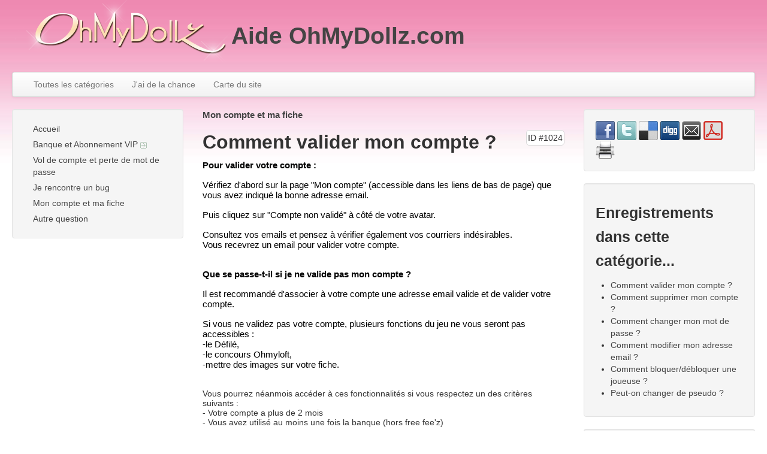

--- FILE ---
content_type: text/html; charset=utf-8
request_url: https://faq.feerik.com/index.php?sid=1783813&lang=fr&action=artikel&cat=8&id=25&artlang=fr
body_size: 6371
content:
<!doctype html>
<!--[if lt IE 7 ]> <html lang="fr" class="no-js ie6"> <![endif]-->
<!--[if IE 7 ]> <html lang="fr" class="no-js ie7"> <![endif]-->
<!--[if IE 8 ]> <html lang="fr" class="no-js ie8"> <![endif]-->
<!--[if IE 9 ]> <html lang="fr" class="no-js ie9"> <![endif]-->
<!--[if (gt IE 9)|!(IE)]><!--> <html lang="fr" class="no-js"> <!--<![endif]-->
<head>
    <meta charset="utf-8">
    <meta http-equiv="X-UA-Compatible" content="IE=edge,chrome=1">
    
    <title>Aide OhMyDollz.com - Comment valider mon compte ?</title>
    <base href="https://faq.feerik.com/" />
    
    <meta name="description" content="Pour valider votre compte :   Vérifiez d&#39;abord sur la page "Mon compte" ...">
    <meta name="author" content="Feerik">
    <meta name="viewport" content="width=device-width; initial-scale=1.0; maximum-scale=1.0;">
    <meta name="application-name" content="phpMyFAQ 2.7.9">
    <meta name="copyright" content="(c) 2001-2013 phpMyFAQ Team">
    <meta name="publisher" content="Feerik">
    <meta name="robots" content="INDEX, FOLLOW">
    <meta name="revisit-after" content="7 days">
    <meta name="MSSmartTagsPreventParsing" content="true">
    <!-- Share on Facebook -->
    <meta property="og:title" content="Aide OhMyDollz.com - Comment valider mon compte ?" />
    <meta property="og:description" content="Pour valider votre compte :   Vérifiez d&#39;abord sur la page "Mon compte" ..." />
    <meta property="og:image" content="" />
    <link rel="stylesheet" href="template/prospero-bootstrap-master/css/bootstrap.min.css?v=1">
    <link rel="stylesheet" href="template/prospero-bootstrap-master/css/bootstrap-responsive.min.css?v=1">
    <link rel="stylesheet" href="template/prospero-bootstrap-master/css/style.css?v=1">
    <script src="inc/js/modernizr.min.js"></script>
    <script src="inc/js/jquery.min.js"></script>
    <script src="inc/js/functions.js"></script>
    <link rel="shortcut icon" href="template/prospero-bootstrap-master/favicon.ico">
    <link rel="apple-touch-icon" href="template/prospero-bootstrap-master/apple-touch-icon.png">
    
    <link rel="alternate" title="News RSS Feed" type="application/rss+xml" href="feed/news/rss.php">
    <link rel="alternate" title="TopTen RSS Feed" type="application/rss+xml" href="feed/topten/rss.php">
    <link rel="alternate" title="Latest FAQ Records RSS Feed" type="application/rss+xml" href="feed/latest/rss.php">
    <link rel="alternate" title="Open Questions RSS Feed" type="application/rss+xml" href="feed/openquestions/rss.php">
    <link rel="search" type="application/opensearchdescription+xml" title="Aide OhMyDollz.com" href="https://faq.feerik.com/opensearch.php">
</head>
<body dir="ltr">
<div class="container-fluid main">
    <header class="row-fluid" id="header">
	<img src="template/prospero-bootstrap-master/images/logo_omd.png" align="left">
        <h1>
            <p style="line-height:100px;"><a title="Aide OhMyDollz.com" href="http://faq.feerik.com">Aide OhMyDollz.com</a></p>
        </h1>
    </header>
    <nav class="row-fluid">
        <div class="navbar">
            <div class="navbar-inner">
                <ul class="nav">
                    <li><a href="index.php?sid=1783813&amp;lang=fr&amp;action=show">Toutes les catégories</a></li>
                    <li><a href="index.php?sid=1783813&amp;lang=fr&amp;action=instantresponse">J'ai de la chance</a></li>
                    <li><a href="index.php?sid=1783813&amp;lang=fr&amp;action=sitemap&amp;lang=fr">Carte du site</a></li>
                </ul>
            </div>
        </div>
    </nav>
    <div class="row-fluid" id="content">
        <div class="span3" id="leftContent">
            <div class="well" id="categories">
                <ul class="nav nav-list">
                    <li class="home"><a href="index.php?sid=1783813&amp;lang=fr&amp;">Accueil</a></li>
                    	<li><a id="category_1" title="Un problème avec avec la banque ? Vous n&#39;avez pas reçu vos Fee&#39;z ? Une question sur votre abonnement ? La réponse se trouve ici !" href="/index.php?sid=1783813&amp;lang=fr&amp;action=show&amp;cat=1">Banque et Abonnement VIP <img src="http://faq.feerik.com/images/more.gif" width="11" height="11" alt="Banque et Abonnement VIP" style="border: none; vertical-align: middle;" /></a></li>
	<li><a id="category_2" title="Pour retrouver l&#39;accès à votre compte." href="/index.php?sid=1783813&amp;lang=fr&amp;action=show&amp;cat=2">Vol de compte et perte de mot de passe</a></li>
	<li><a id="category_3" title="Je pense que je rencontre un bug sur OhMyDollz.com" href="/index.php?sid=1783813&amp;lang=fr&amp;action=show&amp;cat=3">Je rencontre un bug</a></li>
	<li><a class="active" id="category_8" title="J&#39;ai une question sur mon compte ou mes informations de compte." href="/index.php?sid=1783813&amp;lang=fr&amp;action=show&amp;cat=8">Mon compte et ma fiche</a></li>
	<li><a id="category_9" title="Votre question ne concerne aucune des catégories." href="/index.php?sid=1783813&amp;lang=fr&amp;action=show&amp;cat=9">Autre question</a></li>
                </ul>
            </div>
        </div>
        <div class="span6" id="mainContent">
            
            
                    <div id="breadcrumbs">
                <span itemscope itemtype="http://data-vocabulary.org/Breadcrumb"><a title="J&#39;ai une question sur mon compte ou mes informations de compte." href="/index.php?sid=1783813&amp;lang=fr&amp;action=show&amp;cat=8" itemprop="url" rel="index"><span itemprop="title">Mon compte et ma fiche</span></a></span>
            </div>
            
            <header>
                <div id="solution_id">ID #1024</div>
                <h2>Comment valider mon compte ?</h2>
            </header>
            
            <article>
            <p style="line-height: 1.15; margin-top: 0pt; margin-bottom: 0pt;" dir="ltr"><span style="font-size: 15px; font-family: Arial; color: #000000; background-color: transparent; font-weight: normal; font-style: normal; font-variant: normal; text-decoration: none; vertical-align: baseline;"><strong>Pour valider votre compte :</strong></span></p>
<p style="line-height: 1.15; margin-top: 0pt; margin-bottom: 0pt;" dir="ltr"> </p>
<p style="line-height: 1.15; margin-top: 0pt; margin-bottom: 0pt;" dir="ltr"><span style="font-size: 15px; font-family: Arial; color: #000000; background-color: transparent; font-weight: normal; font-style: normal; font-variant: normal; text-decoration: none; vertical-align: baseline;">Vérifiez d&#39;abord sur la page "Mon compte" (accessible dans les liens de bas de page) que vous avez indiqué la bonne adresse email.</span></p>
<p style="line-height: 1.15; margin-top: 0pt; margin-bottom: 0pt;" dir="ltr"> </p>
<p style="line-height: 1.15; margin-top: 0pt; margin-bottom: 0pt;" dir="ltr"><span style="font-size: 15px; font-family: Arial; color: #000000; background-color: transparent; font-weight: normal; font-style: normal; font-variant: normal; text-decoration: none; vertical-align: baseline;">Puis cliquez sur "Compte non validé" à côté de votre avatar.</span><img src="http://blog.feerik.com/wp-content/uploads/Aide%20OMD/valid-compte.jpg" alt="" width="457" height="127" /></p>
<p id="docs-internal-guid-0180ee64-5fbb-537a-3ed0-a7fa36d84bf7" style="line-height: 1.15; margin-top: 0pt; margin-bottom: 0pt;" dir="ltr"> </p>
<p style="line-height: 1.15; margin-top: 0pt; margin-bottom: 0pt;" dir="ltr"><span style="font-size: 15px; font-family: Arial; color: #000000; background-color: transparent; font-weight: normal; font-style: normal; font-variant: normal; text-decoration: none; vertical-align: baseline;">Consultez vos emails et pensez à vérifier également vos courriers indésirables.</span></p>
<p style="line-height: 1.15; margin-top: 0pt; margin-bottom: 0pt;" dir="ltr"><span style="font-size: 15px; font-family: Arial; color: #000000; background-color: transparent; font-weight: normal; font-style: normal; font-variant: normal; text-decoration: none; vertical-align: baseline;">Vous recevrez un email pour valider votre compte.</span></p>
<p style="line-height: 1.15; margin-top: 0pt; margin-bottom: 0pt;" dir="ltr"> </p>
<p style="line-height: 1.15; margin-top: 0pt; margin-bottom: 0pt;" dir="ltr"> </p>
<p id="docs-internal-guid-0180ee64-5fbb-edb8-7d4e-5b03354deb01" style="line-height: 1.15; margin-top: 0pt; margin-bottom: 0pt;" dir="ltr"><span id="docs-internal-guid-0180ee64-5fbb-b630-9955-8298e9f76f90" style="font-size: 15px; font-family: Arial; color: #000000; background-color: transparent; font-weight: bold; font-variant: normal; text-decoration: none; vertical-align: baseline;">Que se passe-t-il si je ne valide pas mon compte ?</span></p>
<p style="line-height: 1.15; margin-top: 0pt; margin-bottom: 0pt;" dir="ltr"> </p>
<p style="line-height: 1.15; margin-top: 0pt; margin-bottom: 0pt;" dir="ltr"><span style="font-size: 15px; font-family: Arial; color: #000000; background-color: transparent; font-weight: normal; font-style: normal; font-variant: normal; text-decoration: none; vertical-align: baseline;">Il est recommandé d&#39;associer à votre compte une adresse email valide et de valider votre compte.</span></p>
<p style="line-height: 1.15; margin-top: 0pt; margin-bottom: 0pt;" dir="ltr"> </p>
<p style="line-height: 1.15; margin-top: 0pt; margin-bottom: 0pt;" dir="ltr"><span style="font-size: 15px; font-family: Arial; color: #000000; background-color: transparent; font-weight: normal; font-style: normal; font-variant: normal; text-decoration: none; vertical-align: baseline;">Si vous ne validez pas votre compte, plusieurs fonctions du jeu ne vous seront pas accessibles :</span></p>
<p style="line-height: 1.15; margin-top: 0pt; margin-bottom: 0pt;" dir="ltr"><span style="font-size: 15px; font-family: Arial; color: #000000; background-color: transparent; font-weight: normal; font-style: normal; font-variant: normal; text-decoration: none; vertical-align: baseline;">-le Défilé, </span></p>
<p style="line-height: 1.15; margin-top: 0pt; margin-bottom: 0pt;" dir="ltr"><span style="font-size: 15px; font-family: Arial; color: #000000; background-color: transparent; font-weight: normal; font-style: normal; font-variant: normal; text-decoration: none; vertical-align: baseline;">-le concours Ohmyloft, </span></p>
<p style="line-height: 1.15; margin-top: 0pt; margin-bottom: 0pt;" dir="ltr"><span style="font-size: 15px; font-family: Arial; color: #000000; background-color: transparent; font-weight: normal; font-style: normal; font-variant: normal; text-decoration: none; vertical-align: baseline;">-mettre des images sur votre fiche.</span></p>
<p style="line-height: 1.15; margin-top: 0pt; margin-bottom: 0pt;" dir="ltr"> </p>
<p style="line-height: 1.15; margin-top: 0pt; margin-bottom: 0pt;" dir="ltr"> </p>
<p style="line-height: 1.15; margin-top: 0pt; margin-bottom: 0pt;" dir="ltr">Vous pourrez néanmois accéder à ces fonctionnalités si vous respectez un des critères suivants :</p>
<p style="line-height: 1.15; margin-top: 0pt; margin-bottom: 0pt;" dir="ltr">- Votre compte a plus de 2 mois</p>
<p style="line-height: 1.15; margin-top: 0pt; margin-bottom: 0pt;" dir="ltr">- Vous avez utilisé au moins une fois la banque (hors free fee&#39;z)</p>
<p style="line-height: 1.15; margin-top: 0pt; margin-bottom: 0pt;" dir="ltr"> </p>
<p style="line-height: 1.15; margin-top: 0pt; margin-bottom: 0pt;" dir="ltr"><span style="font-size: 15px; font-family: Arial; color: #000000; background-color: transparent; font-weight: normal; font-style: normal; font-variant: normal; text-decoration: none; vertical-align: baseline;">Aussi, en cas de perte de compte, si votre adresse email est invalide, vous ne pourrez pas le récupérer.</span></p>
<p style="line-height: 1.15; margin-top: 0pt; margin-bottom: 0pt;" dir="ltr"> </p>
            </article>
            
            <!-- Article Categories Listing -->
            
            
            <!-- Tags -->
            <p><strong>Nuage de tags: </strong> <a title="validation de compte" href="/index.php?sid=1783813&amp;lang=fr&amp;action=search&amp;tagging_id=54">validation de compte</a>, <a title="valider son compte" href="/index.php?sid=1783813&amp;lang=fr&amp;action=search&amp;tagging_id=55">valider son compte</a></p>
            <!-- Related Articles -->
            <p><strong>Questions - Réponses en relation : </strong><ul><li><a title="Comment résilier mon abonnement VIP via Paypal ?" href="/index.php?action=artikel&amp;cat=7&amp;id=2&amp;artlang=fr">Comment résilier mon abonnement VIP via Paypal ?</a></li><li><a title="Comment résilier mon abonnement VIP via opérateur Internet ?" href="/index.php?action=artikel&amp;cat=7&amp;id=3&amp;artlang=fr">Comment résilier mon abonnement VIP via opérateur Internet ?</a></li><li><a title="Comment résilier mon abonnement VIP via opérateur Mobile ?" href="/index.php?action=artikel&amp;cat=7&amp;id=4&amp;artlang=fr">Comment résilier mon abonnement VIP via opérateur Mobile ?</a></li><li><a title="Je n&#39;ai pas reçu mon code SMS / téléphone, que faire ?" href="/index.php?action=artikel&amp;cat=5&amp;id=5&amp;artlang=fr">Je n&#39;ai pas reçu mon code SMS / téléphone, que faire ?</a></li><li><a title="J&#39;ai reçu mon code SMS / Téléphone mais il ne fonctionne pas, que faire ?" href="/index.php?action=artikel&amp;cat=5&amp;id=6&amp;artlang=fr">J&#39;ai reçu mon code SMS / Téléphone mais il ne fonctionne pas, que faire ?</a></li></ul></p>
            <div id="faqTabs">
                <ul class="faqTabNav">
                    <li>
                        <a href="javascript:void(0);" onclick="infoBox('authorInfo')">
                            A propos de cette FAQ
                        </a>
                    </li>
                    <li>
                        <a href="javascript:void(0);" onclick="infoBox('votingForm')">
                            Merci de noter cette entrée :
                        </a>
                    </li>
                    
                    
                </ul>
                <div class="faqTabContent" id="authorInfo" style="display: none;">
                    Dernière mise à jour : 2014-04-17 09:45<br />Auteur : Feerik<br />Révision: 1.4<br />
                </div>
                <div class="faqTabContent" id="votingForm" style="display: none;">
                    <form action="#" method="post" style="display: inline;">
                    <fieldset>
                        <legend>Merci de noter cette entrée :</legend>
                        <input type="hidden" name="artikel" value="25" />
                        <div id="votings"></div>
                        <div id="votingstars">
                            <input class="voting" type="radio" name="vote" value="1" />
                            <input class="voting" type="radio" name="vote" value="2" />
                            <input class="voting" type="radio" name="vote" value="3" />
                            <input class="voting" type="radio" name="vote" value="4" />
                            <input class="voting" type="radio" name="vote" value="5" />
                            <span><strong>Moyenne des notes :</strong><span id="rating"> 3.6 (5 Votes)</span></span>
                        </div>
                    </fieldset>
                    </form>
                </div>
                <div class="faqTabContent" id="switchAvailableLanguage" style="display: none;">
                    
                </div>
                <div class="faqTabContent" id="addTranslation" style="display: none;">
                    <form action="/index.php?sid=1783813&amp;lang=fr&amp;action=translate&amp;cat=8&amp;id=25&amp;srclang=fr" method="post">
                        <select class="language" name="translation" id="translation" size="1">
	<option value="ar">Arabic</option>
	<option value="eu">Basque</option>
	<option value="bn">Bengali</option>
	<option value="bs">Bosnian</option>
	<option value="pt-br">Brazilian Portuguese</option>
	<option value="zh">Chinese (Simplified)</option>
	<option value="tw">Chinese (Traditional)</option>
	<option value="cs">Czech</option>
	<option value="da">Danish</option>
	<option value="nl">Dutch</option>
	<option value="en">English</option>
	<option value="fi">Finnish</option>
	<option value="de">German</option>
	<option value="el">Greek</option>
	<option value="he">Hebrew</option>
	<option value="hi">Hindi</option>
	<option value="hu">Hungarian</option>
	<option value="id">Indonesian</option>
	<option value="it">Italian</option>
	<option value="ja">Japanese</option>
	<option value="ko">Korean</option>
	<option value="lv">Latvian</option>
	<option value="lt">Lithuanian</option>
	<option value="ms">Malay</option>
	<option value="nb">Norwegian Bokm&aring;l</option>
	<option value="fa">Persian</option>
	<option value="pl">Polish</option>
	<option value="pt">Portuguese</option>
	<option value="ro">Romanian</option>
	<option value="ru">Russian</option>
	<option value="sr">Serbian</option>
	<option value="sk">Slovak</option>
	<option value="sl">Slovenian</option>
	<option value="es">Spanish</option>
	<option value="sv">Swedish</option>
	<option value="th">Thai</option>
	<option value="tr">Turkish</option>
	<option value="uk">Ukrainian</option>
	<option value="vi">Vietnamese</option>
	<option value="cy">Welsh</option>
</select>
                        <input type="submit" name="submit" value="Start translation..." />
                    </form>
                </div>
            </div>
            <p>Vous ne pouvez pas commenter cet enregistrement</p>
            <!-- Comment Form -->
            <a name="comment"></a>
            <div id="commentForm" style="display: none;">
                <form id="formValues" action="#" method="post">
                    <input type="hidden" name="id" id="id" value="25" />
                    <input type="hidden" name="lang" id="lang" value="fr" />
                    <input type="hidden" name="type" id="type" value="faq" />
                    <p>
                        <label for="user">Votre nom :</label>
                        <input type="text" id="user" name="user" value="" size="50" required="required" />
                    </p>
                    <p>
                        <label for="mail">Votre adresse e-mail :</label>
                        <input type="email" id="mail" name="mail" value="" size="50" required="required" />
                    </p>
                    <p>
                        <label for="comment_text">Votre commentaire :</label>
                        <textarea cols="37" rows="10" id="comment_text" name="comment_text" required="required" /></textarea>
                    </p>
                    <p>
                        <div class="captchaInfo">Merci de saisir les caractères que vous lisez sur l'image.:</div><div class="captchaImage"><img id="captchaImage" src="/index.php?sid=1783813&amp;lang=fr&amp;action=writecomment&amp;gen=img&amp;ck=1769080223" height="40" width="165" border="0" alt="Chuck Norris has counted to infinity. Twice." title="click to refresh" /><div class="captchaRefresh"><a href="javascript:;" onclick="refreshCaptcha('writecomment');">click to refresh</a></div>&nbsp; &nbsp;<input type="text" name="captcha" id="captcha" class="captcha" size="6" required="required" /><br/></div>
                    </p>
                    <p>
                        <input class="submit" id="submitcomment" type="submit" value="Envoyer" />
                    </p>
                </form>
            </div>
            <!-- /Comment Form -->
            <div id="loader"></div>
            <div id="comments">
                
            </div>
            <script src="inc/js/plugins/rating/jquery.rating.pack.js"></script>
            <script>
            $('.voting').rating({
                callback: function(value, link){
                    saveVoting('faq', 25, value);
                }
            });
            $(function() {
                $('#submitcomment').click(function() {
                    saveFormValues('savecomment', 'comment');
                });
                $('form#formValues').submit(function() { return false; });
            });
            </script>
            <script src="inc/js/syntaxhighlighter/scripts/shCore.js"></script>
            <script src="inc/js/syntaxhighlighter/scripts/shAutoloader.js"></script>
            <script>
            SyntaxHighlighter.autoloader(
                'js jscript javascript  inc/js/syntaxhighlighter/scripts/shBrushJScript.js',
                'applescript            inc/js/syntaxhighlighter/scripts/shBrushAppleScript.js',
                'xml xhtml xslt html    inc/js/syntaxhighlighter/scripts/shBrushXml.js',
                'bash shell             inc/js/syntaxhighlighter/scripts/shBrushBash.js',
                'php                    inc/js/syntaxhighlighter/scripts/shBrushPhp.js',
                'sql                    inc/js/syntaxhighlighter/scripts/shBrushSql.js'
            );
            SyntaxHighlighter.all();
            </script>
        </div>
        <aside class="span3">
        
<section class="well">
            <div id="social">
                <a href="http://www.facebook.com/sharer.php?u=https%3A%2F%2Ffaq.feerik.com%2Findex.php%3Fcat%3D8%26amp%3Bid%3D25%26amp%3Blang%3Dfr" target="_blank">
                    <img src="images/facebook.png" alt="Share on Facebook" title="Share on Facebook" width="32" height="32" border="0" />
                </a>
                <a href="http://twitter.com/share?url=https%3A%2F%2Ffaq.feerik.com%2Findex.php%3Fcat%3D8%26id%3D25%26lang%3Dfr&text=Comment+valider+mon+compte+%3F+%7C+https%3A%2F%2Ffaq.feerik.com%2Findex.php%3Fcat%3D8%26id%3D25%26lang%3Dfr" target="_blank">
                    <img src="images/twitter.png" alt="Share on Twitter" title="Share on Twitter" width="32" height="32" border="0" />
                </a>
                <a href="http://www.delicious.com/save?url=https%3A%2F%2Ffaq.feerik.com%2Findex.php%3Fcat%3D8%26amp%3Bid%3D25%26amp%3Blang%3Dfr&amp;title=Comment+valider+mon+compte+%3F" target="_blank">
                    <img src="images/delicious.png" alt="Bookmark this on Delicious" title="Bookmark this on Delicious" width="32" height="32" border="0" />
                </a>
                <a href="http://digg.com/submit?phase=2&amp;url=https%3A%2F%2Ffaq.feerik.com%2Findex.php%3Fcat%3D8%26amp%3Bid%3D25%26amp%3Blang%3Dfr%26amp%3Btitle%3DComment%2Bvalider%2Bmon%2Bcompte%2B%253F" target="_blank">
                    <img src="images/digg.png" alt="Digg it!" title="Digg it!" width="32" height="32" border="0" />
                </a>
                <a href="https://faq.feerik.com/index.php?action=send2friend&amp;cat=8&amp;id=25&amp;artlang=fr">
                    <img src="images/email.png" alt="Envoyer à un ami " title="Envoyer à un ami " width="32" height="32" border="0" />
                </a>
                <a target="_blank" href="/pdf.php?cat=8&amp;id=25&amp;artlang=fr">
                    <img src="images/pdf.png" alt="version PDF" title="version PDF" width="32" height="32" border="0" />
                </a>
                <a href="javascript:window.print();">
                    <img src="images/print.png" alt="Imprimer cet article" title="Imprimer cet article" width="32" height="32" border="0" />
                </a>
            </div>
            <div id="facebookLikeButton">
                
            </div>
        </section>
        <section class="well">
            <header>
                <h3>Enregistrements dans cette catégorie...</h3>
            </header>
            <div id="allCategoryArticles-content">
            <ul class="phpmyfaq_ul"><li><a title="Comment valider mon compte ?" href="/index.php?sid=1783813&amp;lang=fr&amp;action=artikel&amp;cat=8&amp;id=25&amp;artlang=fr">Comment valider mon compte ?</a></li><li><a title="Comment supprimer mon compte ?" href="/index.php?sid=1783813&amp;lang=fr&amp;action=artikel&amp;cat=8&amp;id=26&amp;artlang=fr">Comment supprimer mon compte ?</a></li><li><a title="Comment changer mon mot de passe ?" href="/index.php?sid=1783813&amp;lang=fr&amp;action=artikel&amp;cat=8&amp;id=27&amp;artlang=fr">Comment changer mon mot de passe ?</a></li><li><a title="Comment modifier mon adresse email ?" href="/index.php?sid=1783813&amp;lang=fr&amp;action=artikel&amp;cat=8&amp;id=28&amp;artlang=fr">Comment modifier mon adresse email ?</a></li><li><a title="Comment bloquer/débloquer une joueuse ?" href="/index.php?sid=1783813&amp;lang=fr&amp;action=artikel&amp;cat=8&amp;id=29&amp;artlang=fr">Comment bloquer/débloquer une joueuse ?</a></li><li><a title="Peut-on changer de pseudo ?" href="/index.php?sid=1783813&amp;lang=fr&amp;action=artikel&amp;cat=8&amp;id=30&amp;artlang=fr">Peut-on changer de pseudo ?</a></li></ul>
            </div>
        </section>
        <section class="well">
            <header>
                <h3>Nuage de tags</h3>
            </header>
            <div id="tagcloud-content">
            <div id="tagcloud-content"><span class="relevance1"><a title="OhMyLoft (1)" href="/index.php?sid=1783813&amp;lang=fr&amp;action=search&amp;tagging_id=44">OhMyLoft</a> </span><span class="relevance1"><a title="qsj (1)" href="/index.php?sid=1783813&amp;lang=fr&amp;action=search&amp;tagging_id=37">qsj</a> </span><span class="relevance2"><a title="internet explorer (2)" href="/index.php?sid=1783813&amp;lang=fr&amp;action=search&amp;tagging_id=31">internet explorer</a> </span><span class="relevance1"><a title="valider son compte (1)" href="/index.php?sid=1783813&amp;lang=fr&amp;action=search&amp;tagging_id=55">valider son compte</a> </span><span class="relevance2"><a title="piratage (2)" href="/index.php?sid=1783813&amp;lang=fr&amp;action=search&amp;tagging_id=19">piratage</a> </span><span class="relevance1"><a title="mobile (1)" href="/index.php?sid=1783813&amp;lang=fr&amp;action=search&amp;tagging_id=4">mobile</a> </span><span class="relevance2"><a title="compte (2)" href="/index.php?sid=1783813&amp;lang=fr&amp;action=search&amp;tagging_id=21">compte</a> </span><span class="relevance1"><a title="google chrome (1)" href="/index.php?sid=1783813&amp;lang=fr&amp;action=search&amp;tagging_id=30">google chrome</a> </span><span class="relevance3"><a title="abonnement (3)" href="/index.php?sid=1783813&amp;lang=fr&amp;action=search&amp;tagging_id=1">abonnement</a> </span><span class="relevance1"><a title="changer mot de passe (1)" href="/index.php?sid=1783813&amp;lang=fr&amp;action=search&amp;tagging_id=57">changer mot de passe</a> </span><span class="relevance5"><a title="bug (5)" href="/index.php?sid=1783813&amp;lang=fr&amp;action=search&amp;tagging_id=33">bug</a> </span><span class="relevance1"><a title="suppression de compte (1)" href="/index.php?sid=1783813&amp;lang=fr&amp;action=search&amp;tagging_id=56">suppression de compte</a> </span><span class="relevance1"><a title="qui suis-je (1)" href="/index.php?sid=1783813&amp;lang=fr&amp;action=search&amp;tagging_id=39">qui suis-je</a> </span><span class="relevance1"><a title="internet (1)" href="/index.php?sid=1783813&amp;lang=fr&amp;action=search&amp;tagging_id=3">internet</a> </span><span class="relevance1"><a title="mail (1)" href="/index.php?sid=1783813&amp;lang=fr&amp;action=search&amp;tagging_id=52">mail</a> </span><span class="relevance1"><a title="chat (1)" href="/index.php?sid=1783813&amp;lang=fr&amp;action=search&amp;tagging_id=42">chat</a> </span><span class="relevance1"><a title="vider (1)" href="/index.php?sid=1783813&amp;lang=fr&amp;action=search&amp;tagging_id=24">vider</a> </span><span class="relevance4"><a title="cache (4)" href="/index.php?sid=1783813&amp;lang=fr&amp;action=search&amp;tagging_id=25">cache</a> </span><span class="relevance3"><a title="VIP (3)" href="/index.php?sid=1783813&amp;lang=fr&amp;action=search&amp;tagging_id=2">VIP</a> </span><span class="relevance1"><a title="changer de pseudo (1)" href="/index.php?sid=1783813&amp;lang=fr&amp;action=search&amp;tagging_id=61">changer de pseudo</a> </span><span class="relevance1"><a title="bloquer une joueuse (1)" href="/index.php?sid=1783813&amp;lang=fr&amp;action=search&amp;tagging_id=59">bloquer une joueuse</a> </span><span class="relevance1"><a title="free (1)" href="/index.php?sid=1783813&amp;lang=fr&amp;action=search&amp;tagging_id=16">free</a> </span><span class="relevance1"><a title="perdu (1)" href="/index.php?sid=1783813&amp;lang=fr&amp;action=search&amp;tagging_id=51">perdu</a> </span><span class="relevance3"><a title="Fee&#39;z (3)" href="/index.php?sid=1783813&amp;lang=fr&amp;action=search&amp;tagging_id=11">Fee&#39;z</a> </span><span class="relevance2"><a title="SMS (2)" href="/index.php?sid=1783813&amp;lang=fr&amp;action=search&amp;tagging_id=6">SMS</a> </span><span class="relevance2"><a title="chrome (2)" href="/index.php?sid=1783813&amp;lang=fr&amp;action=search&amp;tagging_id=29">chrome</a> </span><span class="relevance2"><a title="vol (2)" href="/index.php?sid=1783813&amp;lang=fr&amp;action=search&amp;tagging_id=20">vol</a> </span><span class="relevance1"><a title="gratuit (1)" href="/index.php?sid=1783813&amp;lang=fr&amp;action=search&amp;tagging_id=15">gratuit</a> </span><span class="relevance2"><a title="tchat (2)" href="/index.php?sid=1783813&amp;lang=fr&amp;action=search&amp;tagging_id=41">tchat</a> </span><span class="relevance2"><a title="téléphone (2)" href="/index.php?sid=1783813&amp;lang=fr&amp;action=search&amp;tagging_id=7">téléphone</a> </span><span class="relevance1"><a title="La Chance Tourne (1)" href="/index.php?sid=1783813&amp;lang=fr&amp;action=search&amp;tagging_id=47">La Chance Tourne</a> </span><span class="relevance2"><a title="zong (2)" href="/index.php?sid=1783813&amp;lang=fr&amp;action=search&amp;tagging_id=9">zong</a> </span><span class="relevance2"><a title="ie (2)" href="/index.php?sid=1783813&amp;lang=fr&amp;action=search&amp;tagging_id=32">ie</a> </span><span class="relevance1"><a title="supprimé (1)" href="/index.php?sid=1783813&amp;lang=fr&amp;action=search&amp;tagging_id=23">supprimé</a> </span><span class="relevance2"><a title="pirater (2)" href="/index.php?sid=1783813&amp;lang=fr&amp;action=search&amp;tagging_id=18">pirater</a> </span><span class="relevance1"><a title="qui suis je (1)" href="/index.php?sid=1783813&amp;lang=fr&amp;action=search&amp;tagging_id=38">qui suis je</a> </span><span class="relevance3"><a title="code (3)" href="/index.php?sid=1783813&amp;lang=fr&amp;action=search&amp;tagging_id=5">code</a> </span><span class="relevance1"><a title="OhMyGames (1)" href="/index.php?sid=1783813&amp;lang=fr&amp;action=search&amp;tagging_id=45">OhMyGames</a> </span><span class="relevance1"><a title="free Fee&#39;z (1)" href="/index.php?sid=1783813&amp;lang=fr&amp;action=search&amp;tagging_id=17">free Fee&#39;z</a> </span><span class="relevance1"><a title="défilé (1)" href="/index.php?sid=1783813&amp;lang=fr&amp;action=search&amp;tagging_id=43">défilé</a> </span><span class="relevance1"><a title="OhMyGame (1)" href="/index.php?sid=1783813&amp;lang=fr&amp;action=search&amp;tagging_id=46">OhMyGame</a> </span><span class="relevance3"><a title="flash (3)" href="/index.php?sid=1783813&amp;lang=fr&amp;action=search&amp;tagging_id=34">flash</a> </span><span class="relevance1"><a title="carte bleue (1)" href="/index.php?sid=1783813&amp;lang=fr&amp;action=search&amp;tagging_id=13">carte bleue</a> </span><span class="relevance1"><a title="mdp (1)" href="/index.php?sid=1783813&amp;lang=fr&amp;action=search&amp;tagging_id=53">mdp</a> </span><span class="relevance3"><a title="vider le cache (3)" href="/index.php?sid=1783813&amp;lang=fr&amp;action=search&amp;tagging_id=35">vider le cache</a> </span><span class="relevance2"><a title="allopass (2)" href="/index.php?sid=1783813&amp;lang=fr&amp;action=search&amp;tagging_id=8">allopass</a> </span><span class="relevance1"><a title="modifier email (1)" href="/index.php?sid=1783813&amp;lang=fr&amp;action=search&amp;tagging_id=58">modifier email</a> </span><span class="relevance1"><a title="validation de compte (1)" href="/index.php?sid=1783813&amp;lang=fr&amp;action=search&amp;tagging_id=54">validation de compte</a> </span><span class="relevance4"><a title="caches (4)" href="/index.php?sid=1783813&amp;lang=fr&amp;action=search&amp;tagging_id=26">caches</a> </span><span class="relevance1"><a title="carte bancaire (1)" href="/index.php?sid=1783813&amp;lang=fr&amp;action=search&amp;tagging_id=12">carte bancaire</a></span></div>
            </div>
        </section>
        </aside>
    </div>
</div>
<footer class="container-fluid footer">
    <div class="row-fluid">
        <section class="span4" id="userOnline">
            <p> | 14 invité(s) et 0 membre(s)</p>
        </section>
		<section>
		Feerik Games, 598 chemin du redonnel 34790 Grabels, France. ( +33(0)499231457 )
		</section>
        <section class="span8">
            <form action="?sid=" method="post" class="form-inline">
                <p class="pull-right" id="copyrightnote">
                powered by <a href="http://www.phpmyfaq.de" target="_blank">phpMyFAQ</a> 2.7.9 | <select class="language" name="language" id="language" size="1" onchange="this.form.submit();">
	<option value="ar">Arabic</option>
	<option value="eu">Basque</option>
	<option value="bn">Bengali</option>
	<option value="bs">Bosnian</option>
	<option value="pt-br">Brazilian Portuguese</option>
	<option value="zh">Chinese (Simplified)</option>
	<option value="tw">Chinese (Traditional)</option>
	<option value="cs">Czech</option>
	<option value="da">Danish</option>
	<option value="nl">Dutch</option>
	<option value="en">English</option>
	<option value="fi">Finnish</option>
	<option value="fr" selected="selected">French</option>
	<option value="de">German</option>
	<option value="el">Greek</option>
	<option value="he">Hebrew</option>
	<option value="hi">Hindi</option>
	<option value="hu">Hungarian</option>
	<option value="id">Indonesian</option>
	<option value="it">Italian</option>
	<option value="ja">Japanese</option>
	<option value="ko">Korean</option>
	<option value="lv">Latvian</option>
	<option value="lt">Lithuanian</option>
	<option value="ms">Malay</option>
	<option value="nb">Norwegian Bokm&aring;l</option>
	<option value="fa">Persian</option>
	<option value="pl">Polish</option>
	<option value="pt">Portuguese</option>
	<option value="ro">Romanian</option>
	<option value="ru">Russian</option>
	<option value="sr">Serbian</option>
	<option value="sk">Slovak</option>
	<option value="sl">Slovenian</option>
	<option value="es">Spanish</option>
	<option value="sv">Swedish</option>
	<option value="th">Thai</option>
	<option value="tr">Turkish</option>
	<option value="uk">Ukrainian</option>
	<option value="vi">Vietnamese</option>
	<option value="cy">Welsh</option>
</select>
 <input type="hidden" name="action" value="" />
                </p>
            </form>
        </section>
    </div>
</footer>

</body>
</html>